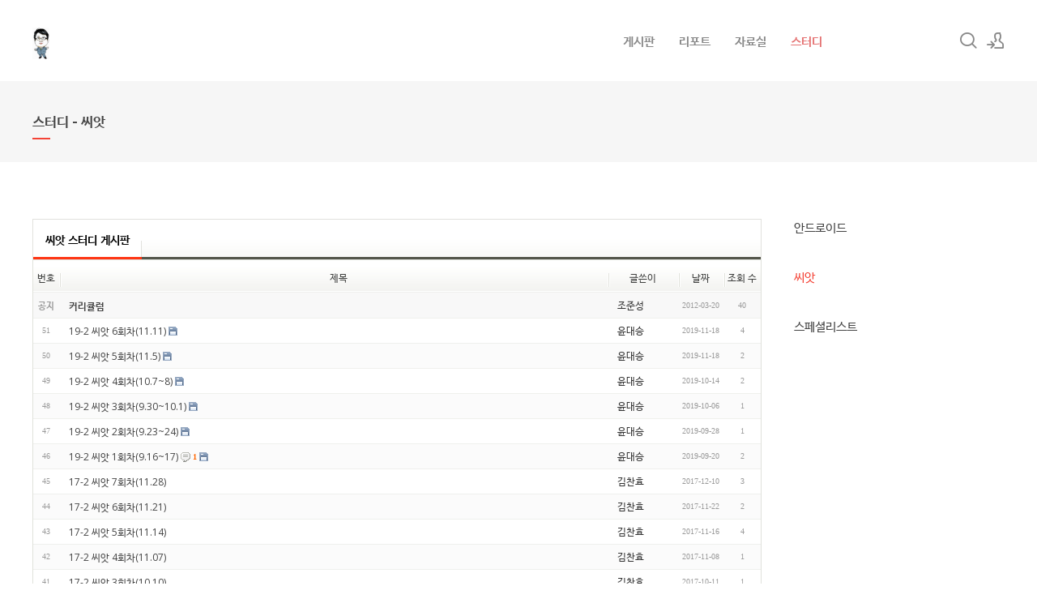

--- FILE ---
content_type: text/html; charset=UTF-8
request_url: https://www.jwpark.kr/t_seeds/122976
body_size: 6584
content:
<!DOCTYPE html>
<html lang="ko">
<head>
<!-- META -->
<meta charset="utf-8">
<meta name="Generator" content="XpressEngine">
<meta http-equiv="X-UA-Compatible" content="IE=edge">
<!-- TITLE -->
<title>스터디 - 씨앗</title>
<!-- CSS -->
<link rel="stylesheet" href="/common/css/xe.min.css?20200702095208" />
<link rel="stylesheet" href="/addons/oembed/jquery.oembed.min.css?20200702095156" />
<link rel="stylesheet" href="/modules/board/skins/xe_default2007/css/common.css?20200702133019" />
<link rel="stylesheet" href="/modules/board/skins/xe_default2007/css/white.css?20200702133019" />
<link rel="stylesheet" href="/layouts/xe_kimtajo_layout/css/layout.min.css?20151215144826" />
<link rel="stylesheet" href="/layouts/xe_kimtajo_layout/css/idangerous.swiper.css?20160318092013" />
<link rel="stylesheet" href="/layouts/xe_kimtajo_layout/css/webfont.min.css?20160615094607" />
<link rel="stylesheet" href="/common/xeicon/xeicon.min.css?20200702095208" />
<link rel="stylesheet" href="/layouts/xe_kimtajo_layout/css/main_content.css?20160615094607" />
<link rel="stylesheet" href="/layouts/xe_kimtajo_layout/css/fixed_css/red.css?20160615094607" />
<link rel="stylesheet" href="/layouts/xe_kimtajo_layout/css/widget.login.min.css?20160615094607" />
<link rel="stylesheet" href="/modules/editor/styles/ckeditor_light/style.css?20200702095247" />
<link rel="stylesheet" href="/files/faceOff/797/072/layout.css?20151215174057" />
<!-- JS -->
<script>
var current_url = "https://www.jwpark.kr/?mid=t_seeds&document_srl=122976";
var request_uri = "https://www.jwpark.kr/";
var current_mid = "t_seeds";
var waiting_message = "서버에 요청 중입니다. 잠시만 기다려주세요.";
var ssl_actions = new Array();
var default_url = "https://www.jwpark.kr/";
var http_port = 80;var https_port = 443;var enforce_ssl = true;</script>
<!--[if lt IE 9]><script src="/common/js/jquery-1.x.min.js?20200702095208"></script>
<![endif]--><!--[if gte IE 9]><!--><script src="/common/js/jquery.min.js?20200702095208"></script>
<!--<![endif]--><script src="/common/js/x.min.js?20200702095208"></script>
<script src="/common/js/xe.min.js?20200702095208"></script>
<script src="/modules/board/tpl/js/board.min.js?20200702095245"></script>
<script src="/layouts/xe_kimtajo_layout/js/jquery.easing.min.js?20160615094607"></script>
<script src="/layouts/xe_kimtajo_layout/js/layout.min.js?20151215144826"></script>
<script src="/layouts/xe_kimtajo_layout/js/main_content.js?20160615094607"></script>
<script src="/layouts/xe_kimtajo_layout/js/jquery.parallax-scroll.js?20160615094607"></script>
<script src="/layouts/xe_kimtajo_layout/js/SmoothScroll.min.js?20160615094607"></script>
<!-- RSS -->
<!-- ICON -->

<script>
						if(!captchaTargetAct) {var captchaTargetAct = [];}
						captchaTargetAct.push("procBoardInsertDocument","procBoardInsertComment","procIssuetrackerInsertIssue","procIssuetrackerInsertHistory","procTextyleInsertComment");
						</script>

<meta name="viewport" content="width=device-width, user-scalable=yes">
<style> .xe_content { font-size:13px; }</style>
<link rel="canonical" href="https://www.jwpark.kr/t_seeds" />
<meta property="og:locale" content="ko_KR" />
<meta property="og:type" content="website" />
<meta property="og:url" content="https://www.jwpark.kr/t_seeds" />
<meta property="og:title" content="스터디 - 씨앗" />
<style></style>
<style>
		@media all and (min-width: 480px) {
			.visual .content {
				min-width: 1200px;
			}
		}
		@media all and (max-width: 479px) {
			.content {
				min-width:100%;
			}
		}
	</style><script>
//<![CDATA[
xe.current_lang = "ko";
xe.cmd_find = "찾기";
xe.cmd_cancel = "취소";
xe.cmd_confirm = "확인";
xe.msg_no_root = "루트는 선택 할 수 없습니다.";
xe.msg_no_shortcut = "바로가기는 선택 할 수 없습니다.";
xe.msg_select_menu = "대상 메뉴 선택";
//]]>
</script>
</head>
<body>
																											
	
<!-- LAYER POPUP -->
<!-- LAYER POPUP 끝 -->
<p class="skip"><a href="#content">메뉴 건너뛰기</a></p>
<div class="container fixed_header  ">
	<!-- HEADER -->
	<div class="header_wrap xe-clearfix">
		<div class="search_wrap">
			<div class="search_area">
				<!-- SEARCH -->
				<form action="https://www.jwpark.kr/" method="get" class="search" >
					<input type="hidden" name="vid" value="" />
					<input type="hidden" name="mid" value="t_seeds" />
					<input type="hidden" name="act" value="IS" />
					<input type="text" name="is_keyword" value="" required="required" title="검색" placeholder="Search" />
				</form>
				<!-- /SEARCH -->
				<a href="#" class="btn_close" title="검색창 닫기" onclick="return false"><i class="xi-close"></i><span class="blind">검색창 닫기</span></a>
			</div>
		</div>		<header class="header sub">
			
			<h1 class="logo-item">
								<a href="https://www.jwpark.kr/">
										<img src="https://www.jwpark.kr/files/attach/images/72797/3808acc26c96731fdccaee26171d9205.png" alt="컴퓨터공학부 박진우연구원의 홈페이지에 오신것을 환영합니다." />
									</a>
			</h1>
			
			<div class="side">
				<ul>
					<!-- search -->
					<li class="click">
						<a href="#" title="검색"><i class="xi-magnifier"></i><span class="blind">검색</span></a>
					</li>					<!-- admin -->
										<!-- login -->
					<li class="hover">
												<!-- before_login -->
						<a href="https://www.jwpark.kr/index.php?mid=t_seeds&amp;act=dispMemberLoginForm" id="ly_btn"><i class="xi-user-add"></i><span class="blind">로그인/회원가입</span></a>
						<div class="ly ly_login">
							<ul>
								<li><a id="ly_login_btn" href="https://www.jwpark.kr/index.php?mid=t_seeds&amp;act=dispMemberLoginForm">로그인</a></li>
								<li><a href="https://www.jwpark.kr/index.php?mid=t_seeds&amp;act=dispMemberSignUpForm">회원가입</a></li>
							</ul>
							<span class="edge"></span>
						</div>
						<!-- /before_login -->
											</li>
				</ul>
			</div>
			<!-- SNB -->
						<!-- GNB -->
			<nav class="gnb" id="gnb">
				<div id="mobile_menu_btn" class="menu_btn">
					<div class="menu_bar">
						<div class="btn1"></div>
						<div class="btn2"></div>
						<div class="btn3"></div>
					</div>
				</div>
				<ul>
					<li>
						<a href="https://www.jwpark.kr/notice" style="color:#888">게시판</a>
												<ul class="depth2">
							<li>
								<a href="https://www.jwpark.kr/notice">공지사항</a>
															</li><li>
								<a href="https://www.jwpark.kr/qna_board">질문게시판</a>
															</li><li>
								<a href="https://www.jwpark.kr/free_board">자유게시판</a>
															</li>						</ul>					</li><li>
						<a href="https://www.jwpark.kr/report_python_2101_1" style="color:#888">리포트</a>
												<ul class="depth2">
							<li>
								<a href="https://www.jwpark.kr/report_python_2101_1">컴퓨팅사고-30분반 월34금12</a>
															</li><li>
								<a href="https://www.jwpark.kr/report_python_2101_2">컴퓨팅사고-31분반 화34금34</a>
															</li><li>
								<a href="https://www.jwpark.kr/report_cse2019_21">2019-2 컴공입문</a>
															</li><li class="more">
								<a href="https://www.jwpark.kr/report_cse2019_1">2019 컴공입문</a>
								<ul class="depth3">
									<li>
										<a href="https://www.jwpark.kr/report_cse2019_1">컴퓨터공학입문 1분반 리포트</a>
									</li><li>
										<a href="https://www.jwpark.kr/report_cse2019_2">컴퓨터공학입문 2분반 리포트</a>
									</li>								</ul>							</li><li>
								<a href="https://www.jwpark.kr/report_cse2018">2018 컴퓨터공학입문</a>
															</li><li>
								<a href="https://www.jwpark.kr">2015</a>
															</li><li class="more">
								<a href="https://www.jwpark.kr/report_comuter">2013</a>
								<ul class="depth3">
									<li>
										<a href="https://www.jwpark.kr/report_comuter">2013 컴퓨터공학입문</a>
									</li><li>
										<a href="https://www.jwpark.kr/report_c">2013 C 프로그래밍 I</a>
									</li>								</ul>							</li><li>
								<a href="https://www.jwpark.kr/report_ime2010">2010</a>
															</li><li class="more">
								<a href="https://www.jwpark.kr/report_ime">2009</a>
								<ul class="depth3">
									<li>
										<a href="https://www.jwpark.kr/report_ime">인미기초실습</a>
									</li><li>
										<a href="https://www.jwpark.kr/report_computer_introduction">컴퓨터 개론 및 실습</a>
									</li><li>
										<a href="https://www.jwpark.kr/report_embeded">임베디드시스템</a>
									</li>								</ul>							</li>						</ul>					</li><li>
						<a href="https://www.jwpark.kr/pds_board" style="color:#888">자료실</a>
												<ul class="depth2">
							<li>
								<a href="https://www.jwpark.kr/pds_board">자료실</a>
															</li><li class="more">
								<a href="https://www.jwpark.kr/cse_2018_ubuntu">강의자료실</a>
								<ul class="depth3">
									<li>
										<a href="https://www.jwpark.kr/cse_2018_ubuntu">컴퓨터공학입문</a>
									</li><li>
										<a href="https://www.jwpark.kr/ime_2009_lecture">인미기초실습</a>
									</li>								</ul>							</li><li>
								<a href="https://www.jwpark.kr/galllery_board">갤러리</a>
															</li>						</ul>					</li><li>
						<a href="https://www.jwpark.kr/t_seeds">스터디</a>
												<ul class="depth2">
							<li>
								<a href="https://www.jwpark.kr/t_android">안드로이드</a>
															</li><li>
								<a href="https://www.jwpark.kr/t_seeds">씨앗</a>
															</li><li>
								<a href="https://www.jwpark.kr/t_specialist">스페셜리스트</a>
															</li>						</ul>					</li><li>
						<a href="" style="color:#888"></a>
																	</li><li>
						<a href="" style="color:#888"></a>
																	</li><li>
						<a href="" style="color:#888"></a>
																	</li><li>
						<a href="" style="color:#888"></a>
																	</li>				</ul>
			</nav>			<!-- /GNB -->
		</header>
	</div>
	<!-- END:HEADER -->
	<!-- VISUAL-SUBHEADER -->
	<div class="visual sub">
														<span class="bg_img" style="background-image:url('./layouts/xe_kimtajo_layout/img/sub_banner_01.jpg')"></span>
		<span class="mask"></span>
		<div class="sub_title">
			<h1 style="color:#444;">스터디 - 씨앗</h1>
		</div>
	</div>	<!-- Swiper -->
		<!-- /VISUAL -->
	<!-- BODY -->
	<div class="body fixed-width sub right">
		<!-- LNB -->
		<nav class="lnb">
			<ul>
				<li>
					<a href="https://www.jwpark.kr/t_android" style="color:#444;">안드로이드</a>
									</li><li class="on">
					<a href="https://www.jwpark.kr/t_seeds">씨앗</a>
									</li><li>
					<a href="https://www.jwpark.kr/t_specialist" style="color:#444;">스페셜리스트</a>
									</li>			</ul>
		</nav>		<!-- /LNB -->
		<!-- CONTENT -->
		<div class="content" id="content">
			                                                                         <!-- 스킨의 제목/간단한 설명 출력 -->
        <div class="boardHeader">
        <div class="boardHeaderBorder">
            <h1>씨앗 스터디 게시판</h1>
        </div>
    </div>
    <!-- 스킨의 상세 설명 -->
    <!-- 게시판 정보 -->
                <!-- 목록 출력 -->
<form action="./" method="get"><input type="hidden" name="error_return_url" value="/t_seeds/122976" /><input type="hidden" name="act" value="" /><input type="hidden" name="mid" value="t_seeds" /><input type="hidden" name="vid" value="" />
    <table cellspacing="0" summary="" class="boardList">
    <thead>
    <tr>
        
            
                
                                    
                    
                            <th scope="col" class="no_line"><div>번호</div></th>
                    
                            
                                    
                    
                            <th scope="col" class="title ">
                    <div>
                                        제목                                        </div>
                </th>
                    
                            
                                    
                    
                            <th class="author" scope="col" ><div>글쓴이</div></th>
                    
                            
                                    
                    
                            <th scope="col" class="date "><div><a href="https://www.jwpark.kr/index.php?mid=t_seeds&amp;sort_index=regdate&amp;order_type=desc">날짜</a></div></th>
                    
                            
                                    
                    
                            <th class="reading" scope="col" ><div><a href="https://www.jwpark.kr/index.php?mid=t_seeds&amp;sort_index=readed_count&amp;order_type=desc">조회 수</a></div></th>
                    
                        </tr>
    </thead>
    <tbody>
    
            
                <tr class="notice">
            
                        
                            
                                    
                                            <td class="notice">공지</td>
                                    
                                            
                                    
                                            <td class="title">
                                                        <a href="https://www.jwpark.kr/t_seeds/37024"><span style="font-weight:bold;">커리큘럼</span></a>
                            
                                                                                                            </td>
                                    
                                            
                                    
                                            <td class="author"><div class="member_11085">조준성</div></td>
                                    
                                            
                                    
                                            <td class="date">2012-03-20</td>
                                    
                                            
                                    
                                            <td class="reading">40</td>
                                    
                                    </tr>
                
                <tr class="bg1">
        
            
                        
                            
                                    
                                            <td class="num">51</td>
                                    
                                            
                                    
                                            <td class="title">
                                                        <a href="https://www.jwpark.kr/t_seeds/123739">19-2 씨앗 6회차(11.11)</a>
                            
                                                                                    <img src="https://www.jwpark.kr/modules/document/tpl/icons//file.gif" alt="file" title="file" style="margin-right:2px;" />                        </td>
                                    
                                            
                                    
                                            <td class="author"><div class="member_69623">윤대승</div></td>
                                    
                                            
                                    
                                            <td class="date">2019-11-18</td>
                                    
                                            
                                    
                                            <td class="reading">4</td>
                                    
                                            <tr class="bg2">
        
            
                        
                            
                                    
                                            <td class="num">50</td>
                                    
                                            
                                    
                                            <td class="title">
                                                        <a href="https://www.jwpark.kr/t_seeds/123736">19-2 씨앗 5회차(11.5)</a>
                            
                                                                                    <img src="https://www.jwpark.kr/modules/document/tpl/icons//file.gif" alt="file" title="file" style="margin-right:2px;" />                        </td>
                                    
                                            
                                    
                                            <td class="author"><div class="member_69623">윤대승</div></td>
                                    
                                            
                                    
                                            <td class="date">2019-11-18</td>
                                    
                                            
                                    
                                            <td class="reading">2</td>
                                    
                                            <tr class="bg1">
        
            
                        
                            
                                    
                                            <td class="num">49</td>
                                    
                                            
                                    
                                            <td class="title">
                                                        <a href="https://www.jwpark.kr/t_seeds/123223">19-2 씨앗 4회차(10.7~8)</a>
                            
                                                                                    <img src="https://www.jwpark.kr/modules/document/tpl/icons//file.gif" alt="file" title="file" style="margin-right:2px;" />                        </td>
                                    
                                            
                                    
                                            <td class="author"><div class="member_69623">윤대승</div></td>
                                    
                                            
                                    
                                            <td class="date">2019-10-14</td>
                                    
                                            
                                    
                                            <td class="reading">2</td>
                                    
                                            <tr class="bg2">
        
            
                        
                            
                                    
                                            <td class="num">48</td>
                                    
                                            
                                    
                                            <td class="title">
                                                        <a href="https://www.jwpark.kr/t_seeds/123044">19-2 씨앗 3회차(9.30~10.1)</a>
                            
                                                                                    <img src="https://www.jwpark.kr/modules/document/tpl/icons//file.gif" alt="file" title="file" style="margin-right:2px;" />                        </td>
                                    
                                            
                                    
                                            <td class="author"><div class="member_69623">윤대승</div></td>
                                    
                                            
                                    
                                            <td class="date">2019-10-06</td>
                                    
                                            
                                    
                                            <td class="reading">1</td>
                                    
                                            <tr class="bg1">
        
            
                        
                            
                                    
                                            <td class="num">47</td>
                                    
                                            
                                    
                                            <td class="title">
                                                        <a href="https://www.jwpark.kr/t_seeds/122976">19-2 씨앗 2회차(9.23~24)</a>
                            
                                                                                    <img src="https://www.jwpark.kr/modules/document/tpl/icons//file.gif" alt="file" title="file" style="margin-right:2px;" />                        </td>
                                    
                                            
                                    
                                            <td class="author"><div class="member_69623">윤대승</div></td>
                                    
                                            
                                    
                                            <td class="date">2019-09-28</td>
                                    
                                            
                                    
                                            <td class="reading">1</td>
                                    
                                            <tr class="bg2">
        
            
                        
                            
                                    
                                            <td class="num">46</td>
                                    
                                            
                                    
                                            <td class="title">
                                                        <a href="https://www.jwpark.kr/t_seeds/122689">19-2 씨앗 1회차(9.16~17)</a>
                            
                                                            <span class="replyAndTrackback" title="Replies"><img src="/modules/board/skins/xe_default2007/images/white/iconReply.gif" alt="" width="12" height="12" class="icon" /> <strong>1</strong></span>
                                                                                    <img src="https://www.jwpark.kr/modules/document/tpl/icons//file.gif" alt="file" title="file" style="margin-right:2px;" />                        </td>
                                    
                                            
                                    
                                            <td class="author"><div class="member_69623">윤대승</div></td>
                                    
                                            
                                    
                                            <td class="date">2019-09-20</td>
                                    
                                            
                                    
                                            <td class="reading">2</td>
                                    
                                            <tr class="bg1">
        
            
                        
                            
                                    
                                            <td class="num">45</td>
                                    
                                            
                                    
                                            <td class="title">
                                                        <a href="https://www.jwpark.kr/t_seeds/114734">17-2 씨앗 7회차(11.28)</a>
                            
                                                                                                            </td>
                                    
                                            
                                    
                                            <td class="author"><div class="member_113472">김찬효</div></td>
                                    
                                            
                                    
                                            <td class="date">2017-12-10</td>
                                    
                                            
                                    
                                            <td class="reading">3</td>
                                    
                                            <tr class="bg2">
        
            
                        
                            
                                    
                                            <td class="num">44</td>
                                    
                                            
                                    
                                            <td class="title">
                                                        <a href="https://www.jwpark.kr/t_seeds/114670">17-2 씨앗 6회차(11.21)</a>
                            
                                                                                                            </td>
                                    
                                            
                                    
                                            <td class="author"><div class="member_113472">김찬효</div></td>
                                    
                                            
                                    
                                            <td class="date">2017-11-22</td>
                                    
                                            
                                    
                                            <td class="reading">2</td>
                                    
                                            <tr class="bg1">
        
            
                        
                            
                                    
                                            <td class="num">43</td>
                                    
                                            
                                    
                                            <td class="title">
                                                        <a href="https://www.jwpark.kr/t_seeds/114616">17-2 씨앗 5회차(11.14)</a>
                            
                                                                                                            </td>
                                    
                                            
                                    
                                            <td class="author"><div class="member_113472">김찬효</div></td>
                                    
                                            
                                    
                                            <td class="date">2017-11-16</td>
                                    
                                            
                                    
                                            <td class="reading">4</td>
                                    
                                            <tr class="bg2">
        
            
                        
                            
                                    
                                            <td class="num">42</td>
                                    
                                            
                                    
                                            <td class="title">
                                                        <a href="https://www.jwpark.kr/t_seeds/114594">17-2 씨앗 4회차(11.07)</a>
                            
                                                                                                            </td>
                                    
                                            
                                    
                                            <td class="author"><div class="member_113472">김찬효</div></td>
                                    
                                            
                                    
                                            <td class="date">2017-11-08</td>
                                    
                                            
                                    
                                            <td class="reading">1</td>
                                    
                                            <tr class="bg1">
        
            
                        
                            
                                    
                                            <td class="num">41</td>
                                    
                                            
                                    
                                            <td class="title">
                                                        <a href="https://www.jwpark.kr/t_seeds/114394">17-2 씨앗 3회차(10.10)</a>
                            
                                                                                                            </td>
                                    
                                            
                                    
                                            <td class="author"><div class="member_113472">김찬효</div></td>
                                    
                                            
                                    
                                            <td class="date">2017-10-11</td>
                                    
                                            
                                    
                                            <td class="reading">1</td>
                                    
                                            <tr class="bg2">
        
            
                        
                            
                                    
                                            <td class="num">40</td>
                                    
                                            
                                    
                                            <td class="title">
                                                        <a href="https://www.jwpark.kr/t_seeds/114356">17-2 씨앗 2회차(9.26)</a>
                            
                                                                                                            </td>
                                    
                                            
                                    
                                            <td class="author"><div class="member_113472">김찬효</div></td>
                                    
                                            
                                    
                                            <td class="date">2017-09-27</td>
                                    
                                            
                                    
                                            <td class="reading">1</td>
                                    
                                            <tr class="bg1">
        
            
                        
                            
                                    
                                            <td class="num">39</td>
                                    
                                            
                                    
                                            <td class="title">
                                                        <a href="https://www.jwpark.kr/t_seeds/114246">17-2 씨앗 1회차(9.19)</a>
                            
                                                                                                            </td>
                                    
                                            
                                    
                                            <td class="author"><div class="member_113472">김찬효</div></td>
                                    
                                            
                                    
                                            <td class="date">2017-09-19</td>
                                    
                                            
                                    
                                            <td class="reading">2</td>
                                    
                                            <tr class="bg2">
        
            
                        
                            
                                    
                                            <td class="num">38</td>
                                    
                                            
                                    
                                            <td class="title">
                                                        <a href="https://www.jwpark.kr/t_seeds/113901">17-1 씨앗 6회차(5.15)</a>
                            
                                                                                                            </td>
                                    
                                            
                                    
                                            <td class="author"><div class="member_113472">김찬효</div></td>
                                    
                                            
                                    
                                            <td class="date">2017-05-22</td>
                                    
                                            
                                    
                                            <td class="reading">1</td>
                                    
                                            <tr class="bg1">
        
            
                        
                            
                                    
                                            <td class="num">37</td>
                                    
                                            
                                    
                                            <td class="title">
                                                        <a href="https://www.jwpark.kr/t_seeds/113899">17-1 씨앗 5회차(5.1)</a>
                            
                                                                                                            </td>
                                    
                                            
                                    
                                            <td class="author"><div class="member_113472">김찬효</div></td>
                                    
                                            
                                    
                                            <td class="date">2017-05-22</td>
                                    
                                            
                                    
                                            <td class="reading">1</td>
                                    
                                            <tr class="bg2">
        
            
                        
                            
                                    
                                            <td class="num">36</td>
                                    
                                            
                                    
                                            <td class="title">
                                                        <a href="https://www.jwpark.kr/t_seeds/113663">17-1 씨앗 4회차(4.10)</a>
                            
                                                                                                            </td>
                                    
                                            
                                    
                                            <td class="author"><div class="member_113472">김찬효</div></td>
                                    
                                            
                                    
                                            <td class="date">2017-04-30</td>
                                    
                                            
                                    
                                            <td class="reading">1</td>
                                    
                                            <tr class="bg1">
        
            
                        
                            
                                    
                                            <td class="num">35</td>
                                    
                                            
                                    
                                            <td class="title">
                                                        <a href="https://www.jwpark.kr/t_seeds/113661">17-1 씨앗 3회차(4.3)</a>
                            
                                                                                                            </td>
                                    
                                            
                                    
                                            <td class="author"><div class="member_113472">김찬효</div></td>
                                    
                                            
                                    
                                            <td class="date">2017-04-30</td>
                                    
                                            
                                    
                                            <td class="reading">1</td>
                                    
                                            <tr class="bg2">
        
            
                        
                            
                                    
                                            <td class="num">34</td>
                                    
                                            
                                    
                                            <td class="title">
                                                        <a href="https://www.jwpark.kr/t_seeds/113600">17-1 씨앗 2회차(3.27)</a>
                            
                                                                                                            </td>
                                    
                                            
                                    
                                            <td class="author"><div class="member_113472">김찬효</div></td>
                                    
                                            
                                    
                                            <td class="date">2017-04-07</td>
                                    
                                            
                                    
                                            <td class="reading">1</td>
                                    
                                            <tr class="bg1">
        
            
                        
                            
                                    
                                            <td class="num">33</td>
                                    
                                            
                                    
                                            <td class="title">
                                                        <a href="https://www.jwpark.kr/t_seeds/113598">17-1 씨앗 1회차(3.20)</a>
                            
                                                                                                            </td>
                                    
                                            
                                    
                                            <td class="author"><div class="member_113472">김찬효</div></td>
                                    
                                            
                                    
                                            <td class="date">2017-04-07</td>
                                    
                                            
                                    
                                            <td class="reading">3</td>
                                    
                                            <tr class="bg2">
        
            
                        
                            
                                    
                                            <td class="num">32</td>
                                    
                                            
                                    
                                            <td class="title">
                                                        <a href="https://www.jwpark.kr/t_seeds/67277">씨앗 11월 17일</a>
                            
                                                                                                            </td>
                                    
                                            
                                    
                                            <td class="author"><div class="member_11051">10학번서민걸</div></td>
                                    
                                            
                                    
                                            <td class="date">2014-11-17</td>
                                    
                                            
                                    
                                            <td class="reading">4</td>
                                    
                                            </tr>
        </tbody>
    </table>
</form>
        <div class="boardBottom">
    <!-- 글쓰기, 목록 버튼 -->
        <div class="leftButtonBox">
                                    <a href="https://www.jwpark.kr/index.php?mid=t_seeds&amp;page=1" class="button "><span>목록</span></a>
                    </div>
        <div class="rightButtonBox">
            <a href="https://www.jwpark.kr/index.php?mid=t_seeds&amp;act=dispBoardWrite" class="button "><span>쓰기</span></a>
        </div>
    <!-- 페이지 네비게이션 -->
        <div class="pagination a1">
            <a href="https://www.jwpark.kr/t_seeds" class="prevEnd">첫 페이지</a> 
                                                <strong>1</strong> 
                                                                <a href="https://www.jwpark.kr/index.php?mid=t_seeds&amp;page=2">2</a>
                                                                <a href="https://www.jwpark.kr/index.php?mid=t_seeds&amp;page=3">3</a>
                                        <a href="https://www.jwpark.kr/index.php?mid=t_seeds&amp;page=3" class="nextEnd">끝 페이지</a>
        </div>
    <!-- 검색 -->
            </div>
<!-- 하단 텍스트 출력 -->
		</div>
		<!-- /CONTENT -->
		<!-- MAIN CONTENT -->
				<!-- END MAIN CONTENT -->
	</div>
	<!-- END:BODY -->
	<footer class="footer">
		<div class="f_info_area">
			<div class="f_info">
				<p class="f_logo log_txt">
					<a href="#">
																							</a>
				</p>
				<p class="sub_desc"></p>
			</div>
			<div class="f_info2">
				<div class="site_map">
									</div>
			</div>
		</div>
		<div class="f_cr_area">
			<p class="bottom">
				<span class="copyright">
					Powered by KIM TAJO.				</span>
							</p>
			<ul class="mobile-footer-member">
								<li><a href="https://www.jwpark.kr/index.php?mid=t_seeds&amp;act=dispMemberLoginForm">로그인</a></li>
				<li><a href="https://www.jwpark.kr/index.php?mid=t_seeds&amp;act=dispMemberSignUpForm">회원가입</a></li>
							</ul>
		</div>
	</footer>
</div>
<!-- TOP -->
<a href="#" class="btn_top"><i class="xi-angle-up"><span class="blind">위로</span></i></a>
<!-- /TOP -->
<!-- Login widget -->
<section class="login_widget" style="display:none">
		<div class="ly_dimmed"></div>
	<div class="signin">
		<div class="login-header">
			<h1>LOGIN</h1>
		</div>
		<div class="login-body">
			<form action="https://www.jwpark.kr/" method="post" autocomplete="off"><input type="hidden" name="error_return_url" value="/t_seeds/122976" /><input type="hidden" name="mid" value="t_seeds" /><input type="hidden" name="vid" value="" />
				<input type="hidden" name="act" value="procMemberLogin" />
				<input type="hidden" name="success_return_url" value="/t_seeds/122976" />
				<input type="hidden" name="xe_validator_id" value="layouts/xedition/layout/1" />
				<fieldset>
					<legend class="blind">로그인</legend>
					<div class="control-group">
						<div class="group">
							<input type="text" name="user_id" id="uemail" required="true" />
							<span class="highlight"></span>
							<span class="bar"></span>
							<label class="info_label" for="uemail">아이디</label>
						</div>
						<div class="group">
							<input type="password" name="password" id="upw" required="true" />
							<span class="highlight"></span>
							<span class="bar"></span>
							<label class="info_label" for="upw">비밀번호</label>
						</div>
					</div>
										<div class="control-group">
						<label class="chk_label" for="keepid_opt">
							<input type="checkbox" name="keep_signed" id="keepid_opt" />
							<span class="checkbox"></span> 로그인 유지						</label>
						<div id="warning">
							<p>브라우저를 닫더라도 로그인이 계속 유지될 수 있습니다.<br />로그인 유지 기능을 사용할 경우 다음 접속부터는 로그인할 필요가 없습니다.<br />단, 게임방, 학교 등 공공장소에서 이용 시 개인정보가 유출될 수 있으니 꼭 로그아웃을 해주세요.</p>
							<div class="edge"></div>
						</div>
						<button type="submit" class="btn_submit">로그인</button>
					</div>
				</fieldset>
			</form>
		</div>
		<div class="login-footer">
			<a href="https://www.jwpark.kr/index.php?mid=t_seeds&amp;act=dispMemberFindAccount">ID/PW 찾기</a>
			<span class="f_bar">|</span>
			<a href="https://www.jwpark.kr/index.php?mid=t_seeds&amp;act=dispMemberSignUpForm">회원가입</a>
		</div>
		<a href="#" class="btn_ly_popup"><span class="blind">닫기</span></a>
	</div>
	<script>
		jQuery(function ($) {
			var keep_msg = $("#warning");
			$(".chk_label").on("mouseenter mouseleave focusin focusout", function (e) {
				if(e.type == "mouseenter" || e.type == "focusin") {
					keep_msg.show();
				}
				else {
					keep_msg.hide();
				}
			});
			$("#ly_login_btn, #ly_btn").click(function () {
				$(".login_widget").show();
				return false;
			});
			$(".btn_ly_popup").click(function () {
				$(".login_widget").hide();
				return false;
			});
			$("input").blur(function () {
				var $this = $(this);
				if ($this.val()) {
					$this.addClass("used");
				}
				else {
					$this.removeClass("used");
				}
			});
		});
	</script>
	</section><!-- /Login widget -->
<script> jQuery(function(){ alert("권한이 없습니다."); } );</script><!-- ETC -->
<div class="wfsr"></div>
<script src="/addons/captcha/captcha.min.js?20200702095156"></script><script src="/files/cache/js_filter_compiled/d046d1841b9c79c545b82d3be892699d.ko.compiled.js?20221116094126"></script><script src="/files/cache/js_filter_compiled/1bdc15d63816408b99f674eb6a6ffcea.ko.compiled.js?20221116094126"></script><script src="/files/cache/js_filter_compiled/9b007ee9f2af763bb3d35e4fb16498e9.ko.compiled.js?20221116094126"></script><script src="/addons/autolink/autolink.js?20200702095155"></script><script src="/addons/oembed/jquery.oembed.min.js?20200702095156"></script><script src="/addons/oembed/oembed.min.js?20200702095156"></script></body>
</html>


--- FILE ---
content_type: text/css
request_url: https://www.jwpark.kr/files/faceOff/797/072/layout.css?20151215174057
body_size: 53
content:
.pc-gnb > ul > li > a { padding : 0px 15px 0px 15px }